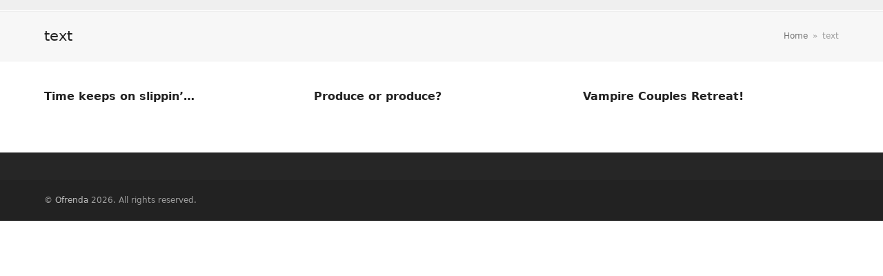

--- FILE ---
content_type: text/html; charset=UTF-8
request_url: https://www.ofrenda.org/tag/text/
body_size: 3730
content:
<!doctype html>
<html lang="en-US" itemscope itemtype="https://schema.org/WebPage" class="wpex-color-scheme-default">
<head>
<meta charset="UTF-8">
<link rel="profile" href="http://gmpg.org/xfn/11">
<title>text &#8211; Ofrenda</title>
<meta name='robots' content='max-image-preview:large' />
<meta name="generator" content="Total WordPress Theme v5.6.0">
<meta name="viewport" content="width=device-width, initial-scale=1">
<link rel="alternate" type="application/rss+xml" title="Ofrenda &raquo; Feed" href="https://www.ofrenda.org/feed/" />
<link rel="alternate" type="application/rss+xml" title="Ofrenda &raquo; Comments Feed" href="https://www.ofrenda.org/comments/feed/" />
<link rel="alternate" type="application/rss+xml" title="Ofrenda &raquo; text Tag Feed" href="https://www.ofrenda.org/tag/text/feed/" />
<link rel="preload" href="https://www.ofrenda.org/site/wp-content/themes/Total/assets/lib/ticons/fonts/ticons.woff2" type="font/woff2" as="font" crossorigin><style id='wp-img-auto-sizes-contain-inline-css'>
img:is([sizes=auto i],[sizes^="auto," i]){contain-intrinsic-size:3000px 1500px}
/*# sourceURL=wp-img-auto-sizes-contain-inline-css */
</style>
<link rel='stylesheet' id='js_composer_front-css' href='https://www.ofrenda.org/site/wp-content/plugins/js_composer/assets/css/js_composer.min.css?ver=6.9.0' media='all' />
<style id='classic-theme-styles-inline-css'>
/*! This file is auto-generated */
.wp-block-button__link{color:#fff;background-color:#32373c;border-radius:9999px;box-shadow:none;text-decoration:none;padding:calc(.667em + 2px) calc(1.333em + 2px);font-size:1.125em}.wp-block-file__button{background:#32373c;color:#fff;text-decoration:none}
/*# sourceURL=/wp-includes/css/classic-themes.min.css */
</style>
<link rel='stylesheet' id='wpex-style-css' href='https://www.ofrenda.org/site/wp-content/themes/Total/style.css?ver=5.6.0' media='all' />
<link rel='stylesheet' id='wpex-mobile-menu-breakpoint-max-css' href='https://www.ofrenda.org/site/wp-content/themes/Total/assets/css/wpex-mobile-menu-breakpoint-max.css?ver=5.6.0' media='only screen and (max-width:959px)' />
<link rel='stylesheet' id='wpex-mobile-menu-breakpoint-min-css' href='https://www.ofrenda.org/site/wp-content/themes/Total/assets/css/wpex-mobile-menu-breakpoint-min.css?ver=5.6.0' media='only screen and (min-width:960px)' />
<link rel='stylesheet' id='wpex-wpbakery-css' href='https://www.ofrenda.org/site/wp-content/themes/Total/assets/css/wpex-wpbakery.css?ver=5.6.0' media='all' />
<link rel='stylesheet' id='ticons-css' href='https://www.ofrenda.org/site/wp-content/themes/Total/assets/lib/ticons/css/ticons.min.css?ver=5.6.0' media='all' />
<link rel='stylesheet' id='vcex-shortcodes-css' href='https://www.ofrenda.org/site/wp-content/themes/Total/assets/css/vcex-shortcodes.css?ver=5.6.0' media='all' />
<link rel="https://api.w.org/" href="https://www.ofrenda.org/wp-json/" /><link rel="alternate" title="JSON" type="application/json" href="https://www.ofrenda.org/wp-json/wp/v2/tags/384" /><link rel="EditURI" type="application/rsd+xml" title="RSD" href="https://www.ofrenda.org/site/xmlrpc.php?rsd" />
<meta name="generator" content="WordPress 6.9" />
<style>.recentcomments a{display:inline !important;padding:0 !important;margin:0 !important;}</style>
<!-- Jetpack Open Graph Tags -->
<meta property="og:type" content="website" />
<meta property="og:title" content="text &#8211; Ofrenda" />
<meta property="og:url" content="https://www.ofrenda.org/tag/text/" />
<meta property="og:site_name" content="Ofrenda" />
<meta property="og:image" content="https://s0.wp.com/i/blank.jpg" />
<meta property="og:image:width" content="200" />
<meta property="og:image:height" content="200" />
<meta property="og:image:alt" content="" />
<meta property="og:locale" content="en_US" />

<!-- End Jetpack Open Graph Tags -->
<noscript><style>body:not(.content-full-screen) .wpex-vc-row-stretched[data-vc-full-width-init="false"]{visibility:visible;}</style></noscript><noscript><style> .wpb_animate_when_almost_visible { opacity: 1; }</style></noscript><style data-type="wpex-css" id="wpex-css">/*CUSTOMIZER STYLING*/:root{--wpex-accent:#ed49b6;--wpex-accent-alt:#ed49b6;--wpex-accent-alt:#ed49b6;--wpex-btn-padding:8px 25px;--wpex-btn-border-radius:15px;--wpex-btn-border-style:dashed;--wpex-btn-border-width:.5px;--wpex-btn-border-color:#ffffff;--wpex-vc-column-inner-margin-bottom:40px}.wpex-has-primary-bottom-spacing #primary{padding-bottom:30px}:root,.boxed-main-layout.wpex-responsive #wrap{--wpex-container-width:1400px}#top-bar-wrap{background-color:#efefef;border-color:#ffffff}.wpex-top-bar-sticky{background-color:#efefef}#top-bar{padding-top:0px}</style></head>

<body class="archive tag tag-text tag-384 wp-embed-responsive wp-theme-Total wpex-theme wpex-responsive full-width-main-layout no-composer wpex-live-site wpex-has-primary-bottom-spacing site-full-width content-full-width wpex-site-header-disabled has-topbar sidebar-widget-icons hasnt-overlay-header wpex-no-js wpb-js-composer js-comp-ver-6.9.0 vc_responsive">

	
	
	
<a href="#content" class="skip-to-content">skip to Main Content</a><span data-ls_id="#site_top"></span>
	<div id="outer-wrap" class="wpex-overflow-hidden">
		
		<div id="wrap" class="wpex-clr">

			

	
		<div id="top-bar-wrap" class="wpex-border-b wpex-border-main wpex-border-solid wpex-text-sm">

			<div id="top-bar" class="container wpex-relative wpex-py-15 wpex-md-flex wpex-justify-between wpex-items-center wpex-text-center wpex-md-text-initial"></div>

		</div>

	

			
			<main id="main" class="site-main wpex-clr">

				
<header class="page-header default-page-header wpex-supports-mods has-aside wpex-relative wpex-mb-40 wpex-surface-2 wpex-py-20 wpex-border-t wpex-border-b wpex-border-solid wpex-border-surface-3 wpex-text-2">

	
	<div class="page-header-inner container wpex-md-flex wpex-md-flex-wrap wpex-md-items-center wpex-md-justify-between">
<div class="page-header-content wpex-md-mr-15">

<h1 class="page-header-title wpex-block wpex-m-0 wpex-inherit-font-family wpex-not-italic wpex-tracking-normal wpex-leading-normal wpex-font-normal wpex-text-2xl wpex-text-1" itemprop="headline">

	<span>text</span>

</h1>

</div>
<div class="page-header-aside wpex-md-text-right"><nav class="site-breadcrumbs position-page_header_aside wpex-text-4 wpex-text-sm" aria-label="You are here:"><span class="breadcrumb-trail wpex-clr" itemscope itemtype="http://schema.org/BreadcrumbList"><span class="trail-begin" itemprop="itemListElement" itemscope itemtype="http://schema.org/ListItem"><a itemprop="item" href="https://www.ofrenda.org/" rel="home"><span itemprop="name">Home</span></a><meta itemprop="position" content="1"></span><span class="sep sep-1"> &raquo; </span><span class="trail-end">text</span></span></nav></div></div>

	
</header>


	<div id="content-wrap" class="container wpex-clr">

		
		<div id="primary" class="content-area wpex-clr">

			
			<div id="content" class="site-content wpex-clr">

				
				
<div id="blog-entries" class="entries wpex-row blog-grid infinite-scroll-wrap wpex-clr">
<article id="post-551" class="blog-entry col span_1_of_3 col-1 wpex-relative wpex-clr post-551 post type-post status-publish format-standard hentry category-meme category-photo tag-interactive tag-meme tag-oakland-museum-of-california tag-omca tag-sign tag-text entry no-media">

	<div class="wpex-card wpex-card-blog_5"><h2 class="wpex-card-title wpex-heading wpex-text-lg"><a href="https://www.ofrenda.org/to-do-list/meme/201005/time-keeps-on-slippin/">Time keeps on slippin&#8217;&#8230;</a></h2></div>
</article>
<article id="post-522" class="blog-entry col span_1_of_3 col-2 wpex-relative wpex-clr post-522 post type-post status-publish format-standard hentry category-photo category-travel tag-beach-glass tag-date-day tag-photo tag-sea-glass tag-text entry no-media">

	<div class="wpex-card wpex-card-blog_5"><h2 class="wpex-card-title wpex-heading wpex-text-lg"><a href="https://www.ofrenda.org/gwen/photo/201004/produce-or-produce/">Produce or produce?</a></h2></div>
</article>
<article id="post-115" class="blog-entry col span_1_of_3 col-3 wpex-relative wpex-clr post-115 post type-post status-publish format-standard hentry category-halloween category-photo tag-marquee tag-scary tag-sign tag-spooky tag-text entry no-media">

	<div class="wpex-card wpex-card-blog_5"><h2 class="wpex-card-title wpex-heading wpex-text-lg"><a href="https://www.ofrenda.org/holiday/halloween/200910/vampire-couples-retreat/">Vampire Couples Retreat!</a></h2></div>
</article>
</div>
				
			</div>

		
		</div>

		
	</div>


			
		</main>

		
		


	
	    <footer id="footer" class="site-footer wpex-surface-dark" itemscope="itemscope" itemtype="https://schema.org/WPFooter">

	        
	        <div id="footer-inner" class="site-footer-inner container wpex-pt-40 wpex-clr">
<div id="footer-widgets" class="wpex-row wpex-clr gap-30">

	
	
	
	
	
	
	
	
</div></div>

	        
	    </footer>

	




	<div id="footer-bottom" class="wpex-py-20 wpex-text-sm wpex-surface-dark wpex-bg-gray-900 wpex-text-center wpex-md-text-left">

		
		<div id="footer-bottom-inner" class="container"><div class="footer-bottom-flex wpex-md-flex wpex-md-justify-between wpex-md-items-center">
<div id="copyright" class="wpex-last-mb-0">&copy; <a href="https://www.ofrenda.org/site">Ofrenda</a> 2026. All rights reserved.</div></div></div>

		
	</div>



	</div>

	
</div>




<a href="#outer-wrap" id="site-scroll-top" class="wpex-flex wpex-items-center wpex-justify-center wpex-fixed wpex-rounded-full wpex-text-center wpex-box-content wpex-transition-all wpex-duration-200 wpex-bottom-0 wpex-right-0 wpex-mr-25 wpex-mb-25 wpex-no-underline wpex-surface-2 wpex-text-4 wpex-hover-bg-accent wpex-invisible wpex-opacity-0" data-scroll-speed="1000" data-scroll-offset="100"><span class="ticon ticon-chevron-up" aria-hidden="true"></span><span class="screen-reader-text">Back To Top</span></a>


<script type="speculationrules">
{"prefetch":[{"source":"document","where":{"and":[{"href_matches":"/*"},{"not":{"href_matches":["/site/wp-*.php","/site/wp-admin/*","/site/wp-content/uploads/*","/site/wp-content/*","/site/wp-content/plugins/*","/site/wp-content/themes/Total/*","/*\\?(.+)"]}},{"not":{"selector_matches":"a[rel~=\"nofollow\"]"}},{"not":{"selector_matches":".no-prefetch, .no-prefetch a"}}]},"eagerness":"conservative"}]}
</script>
<script id="wpex-core-js-extra">
var wpex_theme_params = {"menuWidgetAccordion":"1","mobileMenuBreakpoint":"959","i18n":{"openSubmenu":"Open submenu of %s","closeSubmenu":"Close submenu of %s"},"sidrDarkSurface":"1","sidrSource":"#site-navigation, #mobile-menu-search","sidrDisplace":"","sidrSide":"right","sidrSpeed":"300","mobileMenuAriaLabel":"Mobile menu","mobileMenuCloseAriaLabel":"Close mobile menu","selectArrowIcon":"\u003Cspan class=\"wpex-select-arrow__icon ticon ticon-angle-down\" aria-hidden=\"true\"\u003E\u003C/span\u003E","customSelects":".widget_categories form,.widget_archive select,.vcex-form-shortcode select","scrollToHash":"1","scrollToHashTimeout":"500","localScrollFindLinks":"1","localScrollTargets":"li.local-scroll a, a.local-scroll, .local-scroll-link, .local-scroll-link \u003E a","localScrollUpdateHash":"","localScrollHighlight":"1","localScrollSpeed":"1000","mobileMenuOpenSubmenuIcon":"\u003Cspan class=\"wpex-open-submenu__icon wpex-transition-all wpex-duration-300 ticon ticon-angle-down\" aria-hidden=\"true\"\u003E\u003C/span\u003E"};
//# sourceURL=wpex-core-js-extra
</script>
<script src="https://www.ofrenda.org/site/wp-content/themes/Total/assets/js/total.min.js?ver=5.6.0" id="wpex-core-js"></script>

</body>
</html>